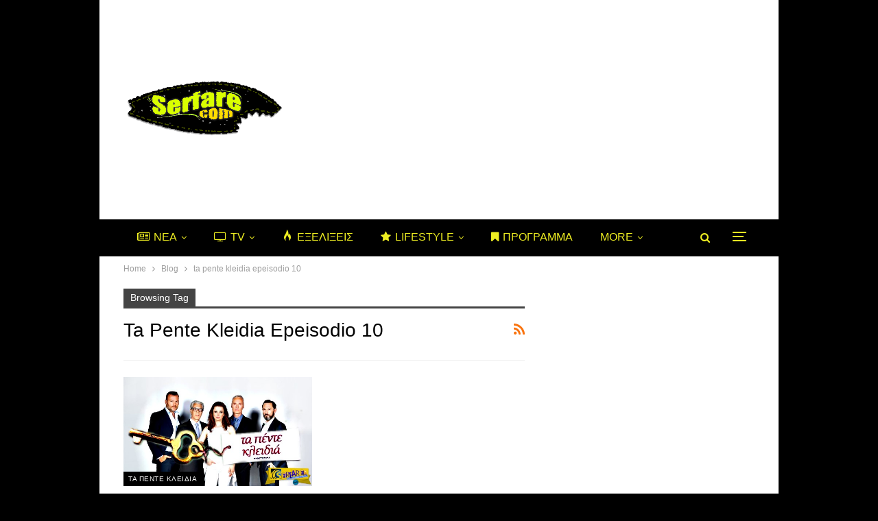

--- FILE ---
content_type: text/html; charset=utf-8
request_url: https://www.google.com/recaptcha/api2/aframe
body_size: 267
content:
<!DOCTYPE HTML><html><head><meta http-equiv="content-type" content="text/html; charset=UTF-8"></head><body><script nonce="SjmaYIhF_q0etQnCL_4QyQ">/** Anti-fraud and anti-abuse applications only. See google.com/recaptcha */ try{var clients={'sodar':'https://pagead2.googlesyndication.com/pagead/sodar?'};window.addEventListener("message",function(a){try{if(a.source===window.parent){var b=JSON.parse(a.data);var c=clients[b['id']];if(c){var d=document.createElement('img');d.src=c+b['params']+'&rc='+(localStorage.getItem("rc::a")?sessionStorage.getItem("rc::b"):"");window.document.body.appendChild(d);sessionStorage.setItem("rc::e",parseInt(sessionStorage.getItem("rc::e")||0)+1);localStorage.setItem("rc::h",'1769111257638');}}}catch(b){}});window.parent.postMessage("_grecaptcha_ready", "*");}catch(b){}</script></body></html>

--- FILE ---
content_type: application/javascript; charset=utf-8
request_url: https://fundingchoicesmessages.google.com/f/AGSKWxUkVXN7irndPWHRqONT2NwcCXWbn4sZp3lPorEO_ZRMy7oO8RwlH-8UgO2oW7b4-CQlcIv6q4EHwb5UuLTDeJwj4JSzIpCqw7Cajs7qU8BehUnc3jnic5tniXojsJIzb_VhOyR1OAWFGZDKoDQUBIdaq1ZhprNHfYtG_jwTJXHT3lFSaEvsjNkCDzJg/_/120-600./adpage-/ads_6./getads./eroads.
body_size: -1289
content:
window['49a10ff1-f24e-4891-8b7f-1a77f4eaa41c'] = true;